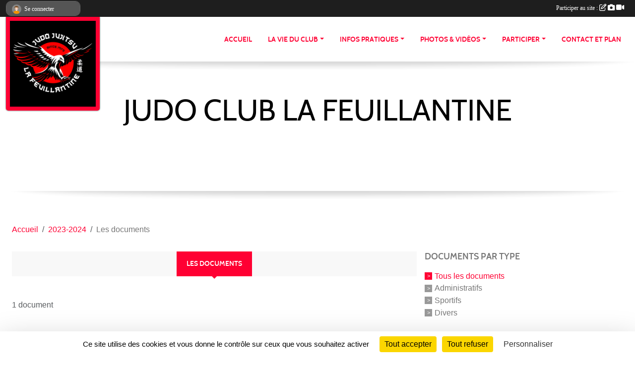

--- FILE ---
content_type: text/html; charset=UTF-8
request_url: https://www.judolafouillouse.fr/saison-2023-2024/documents
body_size: 5730
content:
<!DOCTYPE html>
<html lang="fr" class="Arial uppercasable">
<head>
    <base href="https://www.judolafouillouse.fr/">
    <meta charset="utf-8">
    <meta http-equiv="Content-Type" content="text/html; charset=utf-8">
    <title>Les documents - JUDO CLUB LA FEUILLANTINE</title>
    <meta name="description" content="">
    <meta name="viewport" content="width=device-width, initial-scale=1, maximum-scale=1">
    <meta name="csrf-token" content="Hq7GvDt30URrp0dO6J5LpWxhDiJraADRrELZH5Dv">
    <meta name="apple-itunes-app" content="app-id=890452369">

    <link rel="shortcut icon" type="image/png" href="/media/uploaded/sites/21784/association/634ec9185a3d2_Sanstitre.png">    
    <link rel="apple-touch-icon" sizes="152x152" href="/mu-152/21784/association/634ec9185a3d2_Sanstitre.png">
    <link rel="apple-touch-icon" sizes="180x180" href="/mu-180/21784/association/634ec9185a3d2_Sanstitre.png">
    <link rel="apple-touch-icon" sizes="167x167" href="/mu-167/21784/association/634ec9185a3d2_Sanstitre.png">
    <meta name="msapplication-TileImage" content="/mu-180/21784/association/634ec9185a3d2_Sanstitre.png">


    <link rel="manifest" href="/manifest.json">
    <meta name="apple-mobile-web-app-title" content="JUDO CLUB LA FEUILLANTINE">

 
    <meta property="og:image" content="https://www.judolafouillouse.fr/media/uploaded/sites/21784/association/634ec9185a3d2_Sanstitre.png">
    <meta property="og:title" content="Association LA FEUILLANTINE Judo Club La Fouillouse">


    <link rel="alternate" type="application/rss+xml" title="JUDO CLUB LA FEUILLANTINE - Les news" href="/rss/news">
    <link rel="alternate" type="application/rss+xml" title="JUDO CLUB LA FEUILLANTINE - Les évènements" href="/rss/evenement">


<link type="text/css" rel="stylesheet" href="css/bootstrap.5.3.2/bootstrap.min.css">

<link type="text/css" rel="stylesheet" href="css/fontawesome-free-6.5.1-web/css/all.min.css">

<link type="text/css" rel="stylesheet" href="css/barre-noire.css">

<link type="text/css" rel="stylesheet" href="css/common.css">

<link type="text/css" rel="stylesheet" href="css/design-2.css">

<link type="text/css" rel="stylesheet" href="js/fancybox.5.0.36/fancybox.css">

<link type="text/css" rel="stylesheet" href="fonts/icons.css">

    <script src="js/bootstrap.5.3.2/bootstrap.bundle.min.js?tm=1736255796"></script>
    <script src="js/jquery-3.7.1.min.js?tm=1736255796"></script>
    <script src="js/advert.js?tm=1736255796"></script>

     <script src="/tarteaucitron/tarteaucitron.js"></script>
    <script src="/tarteaucitron/tarteaucitron-services.js"></script>
    <script>
        tarteaucitron.init({
            "privacyUrl": "", /* Privacy policy url */

            "hashtag": "#tarteaucitron", /* Open the panel with this hashtag */
            "cookieName": "tarteaucitron", /* Cookie name */

            "orientation": "bottom", //  "middle", /* Banner position (top - bottom) */

            "showAlertSmall": false, /* Show the small banner on bottom right */
            "cookieslist": false, /* Show the cookie list */

            "showIcon": false, /* Show cookie icon to manage cookies */
            "iconPosition": "BottomRight", /* BottomRight, BottomLeft, TopRight and TopLeft */

            "adblocker": false, /* Show a Warning if an adblocker is detected */

            "DenyAllCta" : true, /* Show the deny all button */
            "AcceptAllCta" : true, /* Show the accept all button when highPrivacy on */
            "highPrivacy": true, /* HIGHLY RECOMMANDED Disable auto consent */

            "handleBrowserDNTRequest": false, /* If Do Not Track == 1, disallow all */

            "removeCredit": true, /* Remove credit link */
            "moreInfoLink": true, /* Show more info link */
            "useExternalCss": false, /* If false, the tarteaucitron.css file will be loaded */

            "readmoreLink": "", /* Change the default readmore link */

            "mandatory": true, /* Show a message about mandatory cookies */
        });
        
    </script> 
</head>
<body class="colonne_widget_double documents bg-type-none no-asso-name no-bandeau no-orientation fixed-footer users-rounded filters-aside is-couleur2-lumineuse footer-with-partenaires"  style="--color1: rgb(255, 0, 51);--color2: #0C83F8;--color1-light: rgba(255, 0, 51,0.05);--color1-declined: rgb(255,32,83);--color2-declined: #0A61D6;--title-color: rgb(0, 0, 0);--color1-bkg-texte1: rgb(255,160,211);--color1-bkg-texte2: #020050;--background-color: rgb(255, 255, 255);--logo-size: 100px;--title-px: 60;--title-size: 60em;--slogan-size: 2em;--title-size-coef1: 1;--title-size-coef2: 1;--color1r: 255;--color1g: 0;--color1b: 51;--max-width: 1400px;--bandeau-w: 1400px;--bandeau-h: 100%;--bandeau-x: 0;--bandeau-y: 0;--bandeau-max-height: 245.614px;" >
        <div id="wrap">
    <div id="a2hs" class="bg-dark d-sm-none">
    <div class="container-fluid py-3 maxwidth">
        <div class="row">
            <div class="col-6 text-white">
                <img src="/images/common/mobile-app.png" class="img-thumbnail" style="max-width:30px">
                sportsregions
            </div>
            <div class="col-6 text-end">
                <a href="https://play.google.com/store/apps/details?id=com.initiatives.sportsregions&hl=fr_FR" class="btn btn-sm btn-success">Installer</a>
            </div>
        </div>
    </div>
</div>    <div id="wrap-background" class="maxwidth"></div>
    <header id="header">
        <div class="fond">
            <section class="menu container-fluid maxwidth">
                <div class="row">
                    <div class="col-4 col-sm-3 col-md-2 text-center">
                        <a id="logo" class="p-2" href="https://www.judolafouillouse.fr">
                            <span class="bloc justify-content-center">
                                                                    <img class="img-fluid" src="/media/uploaded/sites/21784/association/634ec9185a3d2_Sanstitre.png" alt="Logo">
                                                            </span>
                        </a>
                    </div>
                    <div class="col-8 col-sm-9 col-md-10">
                        <nav id="mainmenu" class="allow2lines align-middle justify-content-end">
                            <ul class="nav nav-pills">
            
    <li class="nav-item" id="menu_653477">
        <a class="nav-link " href="https://www.judolafouillouse.fr">ACCUEIL</a>
    </li>
            
    <li class="nav-item dropdown" id="menu_653479">
        <button class="nav-link dropdown-toggle " data-bs-toggle="dropdown" role="button" aria-haspopup="true" aria-expanded="false">LA VIE DU CLUB</button>
        <div class="dropdown-menu">
                            <a class="dropdown-item" href="https://www.judolafouillouse.fr/evenements" id="menu_653480">Évènements</a>
                            <a class="dropdown-item" href="https://www.judolafouillouse.fr/resultats" id="menu_653481">Résultats</a>
                            <a class="dropdown-item" href="https://www.judolafouillouse.fr/actualites-du-club" id="menu_653482">Les News</a>
                    </div>
    </li>
            
    <li class="nav-item dropdown" id="menu_653483">
        <button class="nav-link dropdown-toggle " data-bs-toggle="dropdown" role="button" aria-haspopup="true" aria-expanded="false">INFOS PRATIQUES</button>
        <div class="dropdown-menu">
                            <a class="dropdown-item" href="https://www.judolafouillouse.fr/documents" id="menu_653484">Documents</a>
                            <a class="dropdown-item" href="https://www.judolafouillouse.fr/organigramme-du-club" id="menu_653485">Organigramme</a>
                    </div>
    </li>
            
    <li class="nav-item dropdown" id="menu_653486">
        <button class="nav-link dropdown-toggle " data-bs-toggle="dropdown" role="button" aria-haspopup="true" aria-expanded="false">PHOTOS &amp; VIDÉOS</button>
        <div class="dropdown-menu">
                            <a class="dropdown-item" href="https://www.judolafouillouse.fr/videos-du-club" id="menu_653487">Vidéos</a>
                            <a class="dropdown-item" href="https://www.judolafouillouse.fr/photos-du-club" id="menu_653488">Photos</a>
                    </div>
    </li>
            
    <li class="nav-item dropdown" id="menu_653489">
        <button class="nav-link dropdown-toggle " data-bs-toggle="dropdown" role="button" aria-haspopup="true" aria-expanded="false">PARTICIPER</button>
        <div class="dropdown-menu">
                            <a class="dropdown-item" href="https://www.judolafouillouse.fr/newsletters" id="menu_653490">Newsletter</a>
                            <a class="dropdown-item" href="https://www.judolafouillouse.fr/partenaires" id="menu_653491">Partenaires</a>
                            <a class="dropdown-item" href="https://www.judolafouillouse.fr/livre-d-or" id="menu_653492">Livre d&#039;or</a>
                            <a class="dropdown-item" href="https://www.judolafouillouse.fr/forum" id="menu_653493">Forum</a>
                    </div>
    </li>
            
    <li class="nav-item" id="menu_653496">
        <a class="nav-link " href="https://www.judolafouillouse.fr/contactez-nous">Contact et plan</a>
    </li>
</ul>
<form action="#" method="post">
    <select class="form-control form-select" id="navigation-select" name="navigation-select">
        <option value="">Navigation</option>
    </select>
</form>                        </nav>
                    </div>
                </div>
            </section>
        </div>
                <section id="bandeau-et-titre" class="container-fluid maxwidth px-0">
            <div class="row g-0">
                <div class="col" id="conteneur_bandeau">
                                                    <div class="titre-site"><p>JUDO CLUB LA FEUILLANTINE</p></div>
                                </div>
            </div>
        </section>
            <section class="container-fluid maxwidth bg-white pb-3">
        <section id="slogan" class="row">
            <div class="col-12">
                            </div>
        </section>
                
                
            </section>
    </header>
    <div class="maxwidth m-auto  is_list   " id="contenu">
        <div class="container-fluid px-1 px-sm-4">
                                                    <div class="row g-sm-3 mb-3">
                                            <div class="col-10">
                            <nav aria-label="breadcrumb">
        <ol class="breadcrumb" itemscope itemtype="https://schema.org/BreadcrumbList">
                            <li class="breadcrumb-item " itemprop="itemListElement" itemscope itemtype="https://schema.org/ListItem"><meta itemprop="position" content="1"><a href="https://www.judolafouillouse.fr" itemprop="item"><span itemprop="name">Accueil</span></a></li>
                            <li class="breadcrumb-item  interval " itemprop="itemListElement" itemscope itemtype="https://schema.org/ListItem"><meta itemprop="position" content="2"><a href="/saison-2023-2024" itemprop="item"><span itemprop="name">2023-2024</span></a></li>
                            <li class="breadcrumb-item " itemprop="itemListElement" itemscope itemtype="https://schema.org/ListItem"><meta itemprop="position" content="3"><span itemprop="name">Les documents</span></li>
                    </ol>
    </nav>
                        </div>
                                    </div>
                    
<div class="row g-sm-3 with-right-aside">
    <div class="col-lg-8" id="main-column">
    <section id="main">
        <div class="inner">
            <header id="content-header">
                        <h1  class="with-filters" ><span>Les documents</span></h1>
                                <div id="barre-de-filtrage" class="mb-3 nb-filtres-1" data-nbfiltres="1">
<span><label for="typedocument_id" class="d-none">Documents par type</label><select class="filtre form-select" name="filter_typedocument_id" id="typedocument_id" aria-expanded="false" aria-roledescription="Documents par type">
                        <option value="https://www.judolafouillouse.fr/saison-2023-2024/documents"  selected="selected"   >
                                Tous les documents
            </option>
                                <option value="https://www.judolafouillouse.fr/saison-2023-2024/documents?typedocument_id=1"   >
                                Administratifs
            </option>
                                <option value="https://www.judolafouillouse.fr/saison-2023-2024/documents?typedocument_id=2"   >
                                Sportifs
            </option>
                                <option value="https://www.judolafouillouse.fr/saison-2023-2024/documents?typedocument_id=3"   >
                                Divers
            </option>
            </select></span>
</div>
                        <hr class="leon">
</header>            <div class="content">
                                <div class="content  ">
                                        <div class="container-fluid px-0">
                                                <div class="row">
                            <div class="col-12">
                                <p class="text-muted my-3">1 document</p>
                            </div>
                        </div>
                    </div>

                                            <section class="liste documents">
    <div class="container-fluid">
        <div class="row level2">
                                                
                                                                                                        <div class="col-12">
                                    <h2 class="subheader"><span>Administratifs</span></h2>                                </div>
                                                                                                                                                <article>
            <a target="_blank" title="inscriptions 2024 2025" href="/documents/inscriptions-2024-2025-381440" class="document_extension format_jpg">jpg</a>
        <section>
                    <h3><a target="_blank" href="/documents/inscriptions-2024-2025-381440">inscriptions 2024 2025</a></h3>
                            <a class="btn btn-warning mb-3" title="inscriptions 2024 2025" href="/documents/inscriptions-2024-2025-381440" target="_blank">Télécharger l'image <span class="extension">jpg</span></a>
                                        <div class="description">
                <p><img alt="" src="https://admin.sportsregions.fr/media/uploaded/sites/21784/kcupload/images/Fiche%20d%27information.jpg" style="width:1655px;height:2339px;"></p>
            </div>
            </section>
</article>                                                                                                                                                </div>
    </div>
</section>                                                                
                </div>
            </div>
        </div>
    </section>
 
    </div>
    <aside class="col-lg-4">
            <section class="filter">
            <div class="inner">
                <header>
    <h2 class="secondary-content"><span >Documents par type</span></h2>
</header>
                <div class="content">
                    <ul>
                                                                        <li   class="actif" ><a href="https://www.judolafouillouse.fr/saison-2023-2024/documents">Tous les documents</a></li>
                                                                                                <li  ><a href="https://www.judolafouillouse.fr/saison-2023-2024/documents?typedocument_id=1">Administratifs</a></li>
                                                                                                <li  ><a href="https://www.judolafouillouse.fr/saison-2023-2024/documents?typedocument_id=2">Sportifs</a></li>
                                                                                                <li  ><a href="https://www.judolafouillouse.fr/saison-2023-2024/documents?typedocument_id=3">Divers</a></li>
                                                                </ul>
                </div>
            </div>
        </section>
             
    </aside>
</div>
    </div>
    </div>
</div>
<footer class="container-fluid maxwidth   with-partenaires " id="footer">
    <div class="row">
        <div class="col">
            <div class="arrow-down"></div>
            <section class="content">
                <div class="container-fluid">
                    <div class="row partenaires">
        <div class="col-12 px-0">
            <div class="container-fluid">
                <div class="d-none d-sm-flex row background">
                    <div class="col">
                                                <h2>Les partenaires du club</h2>
                    </div>
                </div>
                <div class="d-none d-sm-flex row background pb-2 justify-content-center ">
                                        <div class="col-2 col-md-1 py-2 px-1 px-md-2 px-xl-3 part text-center ">
                        <a data-bs-toggle="tooltip" data-bs-placement="top" href="/partenaires/ligue-aura-de-judo-120476" title="Ligue AURA de judo">
                                                            <img class="img-fluid border" src="/mub-120-120-f3f3f3/21784/partenaire/6363e62cb5b8b_logoaurajudo.png" alt="Ligue AURA de judo">
                                                    </a>
                    </div>
                                        <div class="col-2 col-md-1 py-2 px-1 px-md-2 px-xl-3 part text-center ">
                        <a data-bs-toggle="tooltip" data-bs-placement="top" href="/partenaires/le-club-sur-le-site-de-la-federation-120474" title="le club sur le site de  la fédération">
                                                            <img class="img-fluid border" src="/mub-120-120-f3f3f3/21784/partenaire/6363e5d514f7f_logofouillouse.png" alt="le club sur le site de  la fédération">
                                                    </a>
                    </div>
                                        <div class="col-2 col-md-1 py-2 px-1 px-md-2 px-xl-3 part text-center ">
                        <a data-bs-toggle="tooltip" data-bs-placement="top" href="/partenaires/sportsregionsfr-120023" title="Sportsregions.fr">
                                                            <img class="img-fluid border" src="/mub-120-120-f3f3f3/21784/partenaire/sample3.jpg" alt="Sportsregions.fr">
                                                    </a>
                    </div>
                                        <div class="col-2 col-md-1 py-2 px-1 px-md-2 px-xl-3 part text-center  last ">
                        <a data-bs-toggle="tooltip" data-bs-placement="top" href="/partenaires/federation-francaise-de-judo-120475" title="Fédération française de judo">
                                                            <img class="img-fluid border" src="/mub-120-120-f3f3f3/21784/partenaire/6363e554f0828_logofrancejudo.png" alt="Fédération française de judo">
                                                    </a>
                    </div>
                                    </div>
            </div>
        </div>
    </div>
                    <div class="row">
                        <div class="col-12 col-md-4">
                            <nav id="copyright"><a href="https://www.sportsregions.fr/inscription" title="Création de site internet de club de Judo" rel="friend" class="tag_acces_outil_footer_05A"><strong>Sports<em>regions</em></strong></a></nav>                            <div class="container-fluid px-0">
                                <div class="row">
                                    <div class="col">
                                        <nav id="cookies">
    <ul>
        <li><a href="https://www.sportsregions.fr/charte-cookies" class="informations-legales">Charte cookies</a></li>
                <li><a href="javascript:void(0);" onclick="tarteaucitron.userInterface.openPanel();" class="informations-legales">Gestion des cookies</a></li>
            </ul>
</nav>                                    </div>
                                    <div class="col text-end d-md-none">
                                        <nav id="legal">
    <ul>
        <li><a href="https://www.judolafouillouse.fr/informations-legales" class="informations-legales">Informations légales</a></li>
        <li><a href="https://www.sportsregions.fr/signaler-un-contenu-inapproprie?k=474542656">Signaler un contenu inapproprié</a></li>
    </ul>
</nav>                                    </div>
                                </div>
                            </div>
                        </div>
                        <div class="col-12 col-md-4 px-0 text-center">
                            <div id="footer-apps">
            <a href="https://play.google.com/store/apps/details?id=com.initiatives.sportsregions&amp;hl=fr_FR"  title="Télécharger l'application Android dans le Play Store"><img src="/images/common/badge-playstore-fr.svg" alt="Télécharger l'application Android dans le play Store"></a>
                <a href="https://itunes.apple.com/fr/app/sportsregions/id890452369" title="Télécharger l'application iPhone dans l\'App Store"><img src="/images/common/badge-appstore-fr.svg" alt="Télécharger l'application iPhone dans l'App Store"></a>
    </div>                            <div class="mt-2">
                                <div class="rss">
    <a href="https://www.judolafouillouse.fr/rss/news" data-bs-toggle="tooltip" data-bs-placement="top" title="Flux rss des actualités"><i class="fa fa-rss"></i></a>
    <a href="https://www.judolafouillouse.fr/rss/evenement" data-bs-toggle="tooltip" data-bs-placement="top" title="Flux rss des évènements"><i class="fa fa-rss"></i></a>
</div>                            </div>
                        </div>
                        <div class="col-12 col-md-4 text-end d-none d-md-block">
                            <div id="visites">
                    <i class="fa fa-bar-chart"></i>
                <span id="nb-visites">Chargement des </span> visites
    </div>
<div id="stats_analyser"></div>                            <nav id="legal">
    <ul>
        <li><a href="https://www.judolafouillouse.fr/informations-legales" class="informations-legales">Informations légales</a></li>
        <li><a href="https://www.sportsregions.fr/signaler-un-contenu-inapproprie?k=474542656">Signaler un contenu inapproprié</a></li>
    </ul>
</nav>                        </div>
                    </div>
                </div>
            </section>
        </div>
    </div>
</footer>        <div id="log_bar">
    <div class="container-fluid maxwidth">
        <div class="row" id="barre_noire">
            <div class="col">
                <div id="informations_utilisateur" class="not-connected">
                    <div id="lien_user" class="hilight">
                        <a href="https://www.judolafouillouse.fr/se-connecter" id="lien_user_lien">
                        <img id="avatar" class="img-fluid rounded-circle" src="/images/common/boxed-item-membre.svg" alt="avatar"><span class="label">Se connecter</span>
                        </a>
                    </div>
                    <input type="hidden" name="login_sv_email" value="">
                    <input type="hidden" name="login_sv_mode" value="">
                    <input type="hidden" name="login_sv_message" value="">
                    <div id="popup_login"><div id="popup_login_modal" class="modal fade" tabindex="-1" role="dialog" style="display:none"></div></div>
                </div>
            </div>
            <div class="col">
                <div id="participate">
                    <a href="https://www.judolafouillouse.fr/se-connecter" title="Se connecter pour rédiger une news">
                        Participer au site :
                    
                        <i class="far fa-edit"></i>
        
                        <i class="fas fa-camera"></i>
        
                        <i class="fas fa-video"></i>
                    </a>
                </div>
                            </div>
        </div>
    </div>
</div>
<div id="mobile_login_bar">
    <div class="container-fluid maxwidth">
        <div class="row">
            <div class="col-7 text-right">
                Envie de participer ?
            </div>
            <div class="col-5 text-center">
                <a href="https://www.judolafouillouse.fr/se-connecter" id="lien_user_lien_mobile" class="btn btn-sm btn-primary">Connexion</a>
            </div>
        </div>
    </div>
</div>        <div id="fb-root"></div>
    <div id="confirmPop" class="modal" style="display:none"></div>
    <div id="multi_modal" class="modal fade" tabindex="-1" role="dialog" style="display:none"></div>
    <script>
    var page_courante = "/saison-2023-2024/documents";
    var association_id = 21784;
    var auto_open_login = 0;
    var termes_recherche = "";
    var popup_login_mode = null;
    var popup_login_identifiant = null;
    var popup_login_autoopen = 0;
    </script>
        
        <script src="js/confirm-message-pop.js"></script>
    
        <script src="js/common.js"></script>
    
        <script src="js/design-2.js"></script>
    
        <script src="js/fancybox.5.0.36/fancybox.umd.js"></script>
    
        <script src="js/formulaire.js"></script>
    
        <script src="js/reservations.js"></script>
    
        <script src="js/controle-honorabilite.js"></script>
    
        <script src="js/login.js"></script>
         <script>
        (tarteaucitron.job = tarteaucitron.job || []).push("openstreetmap_sportsregions");
    
    (tarteaucitron.job = tarteaucitron.job || []).push("facebooklikebox");

    (tarteaucitron.job = tarteaucitron.job || []).push("dailymotion");

    (tarteaucitron.job = tarteaucitron.job || []).push("vimeo");

    (tarteaucitron.job = tarteaucitron.job || []).push("facebook_video_sportsregions");

    
    
    </script> </body>
</html>

--- FILE ---
content_type: text/html; charset=UTF-8
request_url: https://www.judolafouillouse.fr/mub-120-120-f3f3f3/21784/partenaire/6363e554f0828_logofrancejudo.png
body_size: 4432
content:
�PNG

   IHDR   x   x   9d6�   	pHYs  �  ��+  
IDATx���\U�?g��l�M�6�u%���4�R+1Mi�
�K�aiEWP@$@i�4���>P~
TD���-" )M-����MSkӐ��M��L��d��;���n���f���|�M�3����s�s�9��*5���Mjy?����n���Ԟ��uNC�:�!p����i\�4�s����H� ��B��/�@�/p\��������PN����|��^�@�f��n,����^ ����G�>�=����r(��`-����������3�t�/�$�$����j��V�}"cppj��3�\��i�I��@�	��{�w[t �2�Q�-�P� �8p ��P��K��Q�V4iqN�x�A Ѵ*�c��5c����h���
s�u�FM0�F�Z ��QF��ݳ��.�<�������*�-�D�Zjx����{�W������pI��4�
���/M���O�$��$�&�,p�=�u� +���|~V�s�� ]S]	싶�=�-�g��@�ƍJiV�n`�TWd�x)p�&X�~�t ?	$��M S�7p��n�;ڰ1�̩�H��*�<l�+� -�ߧ�s�u���r}^1�u5�DMb��ݘ���_�_���f�O�݃��5�۰�, �.��������_+�D�L�-at�"]�<A�Y��^�cp'�x�
�'��ΆJp���.�q�r�|���V�
|=��@�����Pw��	�,��v�$ٍ����Onx�&�a!��Q��F�A�p��X��`y�R�-x,�Ew���}\q�+�\��l;8-�ʸ} �[Ӗ=~N@��:���+N:��d5��j�S�jl�eN��G��I+��*�}�`�R�b�S�R�x��Gq��bK�&1���S�O<du��=�h9�0f��4b��%�#I�IQ7;Q�0G���
�b��fL�~��?��c�e�����}��V��T�	�t�?$aR-���jl�\7n�)N�'����D�)�&�'�᫁Dwk)/ؐ�Yu��k�)U#��$�|_܂u��TPtH����زg���e\>��H� �>.�R'p QF�\���2�^��X�S�^A���n�`#�.���ܤ�>�D����º�$��&L�H���?��������^��H4{��&Z���c&�3���k���ڬ�G*-��-8��@�in\��>�f�F�8ˠ�{bV���Ix�|�{�;F�Z���z�D�+����!c�w�����-b9/������ָ�?�����$��4f�#LB�^\���Tף|x	����+��;g�����{�֊}��s����K�1g����* ��v@���gU���3�|O�w�$�za'���<�.f�hf*\�]�˅s��9R�w���|%����e5�6��w�^�`Ƌ�e���6�&P���]�v�+�.�>�.5K�Gp^��U�������h��=5Ż,Эh�L���x1{�	nM�l �1��x�bx�y��-�Z0p� q��L���6>�B�Ê�nRx#F}��Z0�Y�s;��rY(����^�S�,�*�P9N|��Q��2�W�Z��E��3���x3�΅��(p,Ӥ���Ĉ�jXp�n6d5�s��Qฆ�I�!T�/�X=��Q�Xc�T�q->�c�Dx7���֥'��'������&7�KS�j��X΅��K�YU�/�J|�����$N
���G�? ޙ�.��� ?>�uӕ2X��>��b]�3=��Q���8�ܑ���~���y��&P�AR��*i��yo�bN�8t�2�"�d��N` �n:��{�\p�Tm�I/Ι����|s24wߌ]�����]�t �u'PV��Y��X+N�9���D�*/5x+���nP�xBE.RX�Iab�8x+0@V�}�<��I�K��R���;cT)^��1�Е�跱��Iђ�X�]E�$s�֝�N��Duo��^`�/�Az.�2����zN��i�'p?�[�� �A�}�^�!���J!if�գ�15g5<��Rὄ�>�Wx��ͦF`���_\B/��\�mx/��.�e�i��S1IǣY?H�j������<��ﭤK݅ř\[��B:[09\\�<�Ǯ<<�&�+��`Y9�R`G�a6yv\E�=��pkVW�*�d\��tW.�D3���>�>l�~,N��$iD��<�ENǢ��;���&�3�V�Է�"�D30�/SxYl���11!�cH4���׸���F�����$+��Ō9���6`��%]� Vpi��@�n�Eb���4ta/T�!�OaWNá@zfa��)l�Y܎й gb��]���D�),�+:��Ы�K�	*z� �g��z��N�!#�X��� �#���X(�9'��w)��vQ���	��[N�x��xX�E��c:<��h��|��,�uT�I��xS�;�Zݮ��
�]��&਌�#܏�-���^��蕜��
�
|�]�ǲ�-r�����q�ǁDW��_oX�ty���=�?]��Xb�׀����NUNx'p	�A׀�Z� PR�W�^��7_f$Ga�K9S�W�[�� �艱7Pt1�U2�9tc_�<�,�ѠK\�%�*0��W̋�]Z�^*�� b��.-�f�*��j��g\ q�v�ǀ�(�L�%�3AJ#����+/=&Ӆu�ǁ��q��B`Ѝ�E�;�M�`��o3�H��,�t�U6=���?<��p #Q��B��p� �@��RrRBa�|�T��j9�ENS���E���<[��r�%���@'����,�S�/���gtX�=X�gc��| �iX�Z�VFs��p �,��<�����|M`�K��*欘�I��r�N_��Zfc�}o�Y�>lY����q�؃]\�d5p�{/��͚;��������t�W�����(�N�.�ˏ�ޣ[r���y\��_�&���BC�#�����)��,�6���,�t '6nn ��j�	 ��k}��
[�9�հ��h����<l��i�9��`��\7�ߩ�tN�=��9�2�[۵�W��T�w?zet����jˣ!wP�`F�ed�N��)�`3�f`Hl�O��ϸ�=
O��[�%�Ӆ.��8��Jm��+A������,QeQ�󜑨IJ^���bB�k[�B��,g�dl^$��.*Fy��(l�i�뮻
t��N�XV�Ҁ�Ǳ���R��y���L����R5��ֻ`�ʱ��ͬo:ĬV�A.Òj�*z���S� �&��g�l}1�8Pz
�V̌y}V�8q�jJj�I�k����j�=��λ�@AGوG�[b����z[�X�p*p/&�Ql��
�.�b~�&9VjZ����w?d$j�I̴X���'Y]�늟s!��t&����,�i��-ў�Wb3�$�KT�Դైك�`����"����%-X��0m�mF,\�9[��ó��8�!L����!� j����@z2�t8gE�{��[;f��	�`B� f��?K�A�,���F��D�b	+��\�E��3���K�n$���,���  A�����<�Ey˭}a��U���S�7�%�;�bn9�f�H���?�}duέQ��a��@��	q�;��>��2�����q�K�٧NF��A��qM�#/�e�	�6���^��� �7 �s�&Tx�y�Z�M�Z�X�1�/XJ�c �69��e�^6��<SjZ0�\n&��˷�eKV���6� Q�9�뜆�uNC�:�!p���8���    IEND�B`�

--- FILE ---
content_type: text/html; charset=UTF-8
request_url: https://www.judolafouillouse.fr/visites
body_size: 4
content:
2899